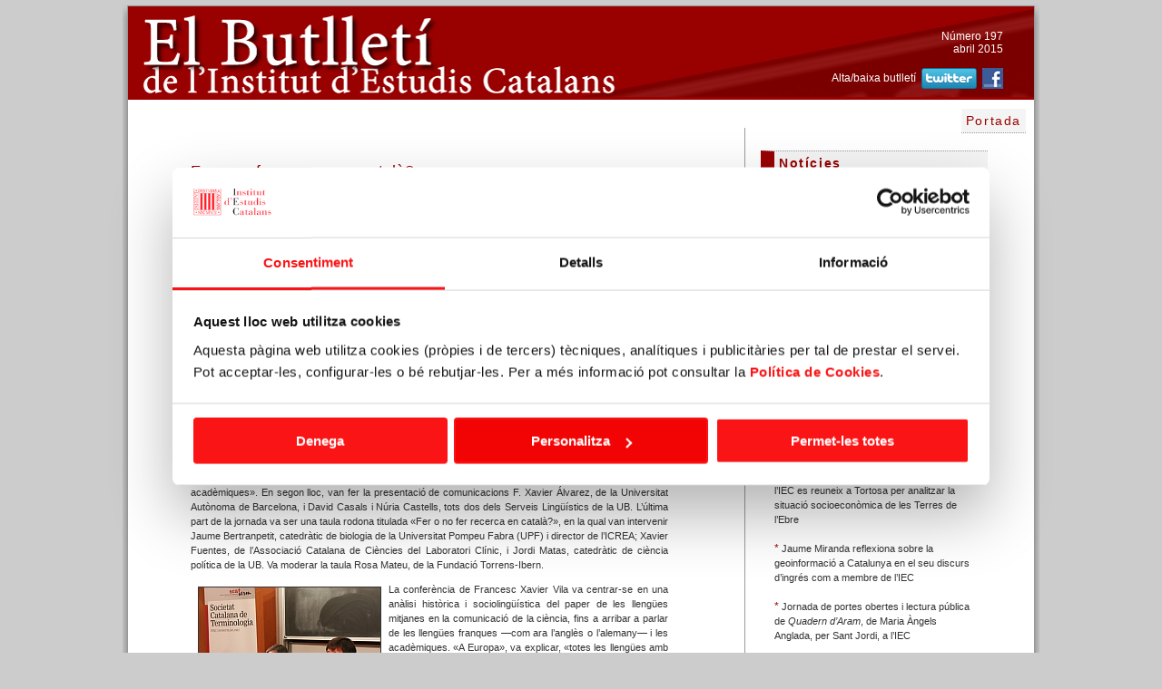

--- FILE ---
content_type: text/html
request_url: https://www.iec.cat/activitats/butlleti/detall.asp?id_noticies=1413&numero=197
body_size: 7240
content:

<!DOCTYPE html PUBLIC "-//W3C//DTD XHTML 1.0 Transitional//EN" "http://www.w3.org/TR/xhtml1/DTD/xhtml1-transitional.dtd">
<html xmlns="http://www.w3.org/1999/xhtml" lang="ca" xml:lang="ca">
<head><script id="Cookiebot" src="https://consent.cookiebot.com/uc.js" data-cbid="ecc422b5-4a70-45f6-8a81-14317cca1b2d" data-blockingmode="auto" type="text/javascript"></script>
<meta http-equiv="Content-Type" content="text/html; charset=iso-8859-1" />
<title>Butllet&iacute; de l'Institut d'Estudis Catalans</title><link rel="shortcut icon"
       href="https://taller.iec.cat/noticiari/imatges/iecadress.ico" />

<link href="iec_estil_butlleti.css" rel="stylesheet" type="text/css" />
<style type="text/css">
body {
	margin-left: 5px;
	margin-top: 5px;
	margin-right: 5px;
	margin-bottom: 5px;
}
</style>
</head>

<body>
<center><table width="100%" border="0" cellpadding="0" cellspacing="0">
  <tr>
    <td align="center" valign="top"><table width="100%" border="0" cellpadding="0" cellspacing="0"  class="taula_cap">
      <tr>
        <td width="653"  align="left" valign="top"><a href="butlleti_iec.asp?numero=197"><img src="imatges/logo.jpg" width="653" height="105" border="0" /></a></td>
        <td width="357"  align="right" valign="bottom"><blockquote class="letra_blanca">
          N&uacute;mero 197<br />abril 2015<br />
          <br />
          <a href="http://eepurl.com/hr-k4b" target="_blank">  <span class="letra_blanca">Alta/baixa butlletí</span></a> &nbsp;<a href="https://www.twitter.com/IEC" tabindex="8"><img src="http://twitter-badges.s3.amazonaws.com/twitter-a.png"  alt="Seguiu l'IEC a Twitter" border="0" align="absmiddle"/></a>
            &nbsp;<a href="https://www.facebook.com/#!/pages/Institut-dEstudis-Catalans/202337573142833" target="_blank" tabindex="9"><img src="https://taller.iec.cat/noticiari/imatges/facebook.jpg" alt="facebook" border="0"  align="absmiddle" /></a>
          </blockquote></td>
      </tr>
    </table>
      <table width="100%" border="0" align="center" cellpadding="0" cellspacing="15"  class="taula_cos">
        <tr>
          <td align="center" valign="top"><div align="right"><a href="butlleti_iec.asp?numero=197" class="epigraf_seccio_sol">Portada</a></div>
            <table width="100%" border="0" cellspacing="0" cellpadding="0">
              <tr>
              <td width="66%" align="left" valign="top">                <table width="100%" border="0" cellspacing="15" cellpadding="5">
                <tr>
                  <td align="left" valign="top">
                    <blockquote>
                      <p class="titol_principal">Fer o no fer recerca en català?</p>

                    </blockquote>
                    <table width="100%" border="0" cellpadding="0" cellspacing="0" class="text_subtitol">
                      <tr>
                        <td align="left" valign="top"><blockquote>
                         
                          <table width="100%" border="0" cellpadding="0" cellspacing="0" class="text_subtitol">
                            <tr>
                              <td></td>
                            </tr>
                          </table>
                          <table width="100%" border="0" cellpadding="0" cellspacing="0" class="text_subtitol">
                            <tr>
                              <td><table cellspacing="1" cellpadding="1" border="0" align="center" width="100">
    <tbody>
        <tr>
            <td><img hspace="0" height="131" border="1" align="left" width="103" vspace="0" src="https://taller.iec.cat/noticiari/imatges/197_science_petita.jpg" alt="" /></td>
            <td><img height="131" border="1" width="199" src="https://taller.iec.cat/noticiari/imatges/197_portada_rebotiga.jpg" alt="" /></td>
            <td><img height="131" border="1" width="100" src="https://taller.iec.cat/noticiari/imatges/197_portada_metode.jpg" alt="" /></td>
        </tr>
        <tr>
            <td>&nbsp;</td>
            <td>&nbsp;</td>
            <td>&nbsp;</td>
        </tr>
    </tbody>
</table>
<p><strong>Per qu&egrave; un cient&iacute;fic decideix fer o no fer ci&egrave;ncia en llengua catalana? Surt a compte la producci&oacute; cientificot&egrave;cnica d&rsquo;alt nivell en catal&agrave;? Quins recursos s&rsquo;hi destinen? Quin impacte t&eacute;? Quins beneficis i incentius tenen els especialistes que es decideixen pel catal&agrave;? Aquestes s&oacute;n algunes de les q&uuml;estions que es van abordar en la jornada &laquo;Pres&egrave;ncia del catal&agrave; en l&rsquo;espai cientificot&egrave;cnic. Quina terminologia tenim, sense textos especialitzats?&raquo;, organitzada per la <a href="http://scaterm.iec.cat">Societat Catalana de Terminologia (Scaterm)</a>, filial de l&rsquo;IEC, i la Fundaci&oacute; Torrens-Ibern, que va tenir lloc a l&rsquo;IEC el 16 d&rsquo;abril.</strong></p>
<p>La jornada va consistir en tres parts. Per una banda, hi va haver una confer&egrave;ncia a c&agrave;rrec de Francesc Xavier Vila, de la Universitat de Barcelona (UB), titulada &laquo;Les lleng&uuml;es mitjanes com a lleng&uuml;es acad&egrave;miques&raquo;. En segon lloc, van fer la presentaci&oacute; de comunicacions F. Xavier &Aacute;lvarez, de la Universitat Aut&ograve;noma de Barcelona, i David Casals i N&uacute;ria Castells, tots dos dels Serveis Ling&uuml;&iacute;stics de la UB. L&rsquo;&uacute;ltima part de la jornada va ser una taula rodona titulada &laquo;Fer o no fer recerca en catal&agrave;?&raquo;, en la qual van intervenir Jaume Bertranpetit, catedr&agrave;tic de biologia de la Universitat Pompeu Fabra (UPF) i director de l&rsquo;ICREA; Xavier Fuentes, de l&rsquo;Associaci&oacute; Catalana de Ci&egrave;ncies del Laboratori Cl&iacute;nic, i Jordi Matas, catedr&agrave;tic de ci&egrave;ncia pol&iacute;tica de la UB. Va moderar la taula Rosa Mateu, de la Fundaci&oacute; Torrens-Ibern.</p>
<p><img hspace="8" height="165" border="1" align="left" width="200" vspace="5" src="https://taller.iec.cat/noticiari/imatges/197_portada_vila.jpg" alt="" />La confer&egrave;ncia de Francesc Xavier Vila va centrar-se en una an&agrave;lisi hist&ograve;rica i socioling&uuml;&iacute;stica del paper de les lleng&uuml;es mitjanes en la comunicaci&oacute; de la ci&egrave;ncia, fins a arribar a parlar de les lleng&uuml;es franques &#8213;com ara l&rsquo;angl&egrave;s o l&rsquo;alemany&#8213; i les acad&egrave;miques. &laquo;A Europa&raquo;, va explicar, &laquo;totes les lleng&uuml;es amb m&eacute;s de tres milions de parlants s&rsquo;utilitzen com a lleng&uuml;es acad&egrave;miques&raquo;; tot i aix&ograve;, &laquo;s&rsquo;ha experimentat un creixement de l&rsquo;angl&egrave;s com a llengua franca en detriment de les altres lleng&uuml;es, sobretot en la disseminaci&oacute; especialitzada dels resultats de la recerca&raquo;.</p>
<p>Francesc Xavier &Aacute;lvarez va parlar de les dues revistes que publica la <a href="http://scfis.iec.cat">Societat Catalana de F&iacute;sica</a>, filial de l&rsquo;IEC: <em>Revista de f&iacute;sica</em> i <em>Recursos de f&iacute;sica</em>. A partir de la seva experi&egrave;ncia en aquestes publicacions, &Aacute;lvarez constata que &laquo;cada cop costa m&eacute;s que la gent confi&iuml; en el catal&agrave; per a transmetre el coneixement cient&iacute;fic d&rsquo;alt nivell&raquo;. Tot i aix&ograve;, amb revistes com aquestes &laquo;apostem per la divulgaci&oacute; avan&ccedil;ada&raquo;, &eacute;s a dir, per escriure textos cient&iacute;fics adre&ccedil;ats al p&uacute;blic capacitat per a llegir un text de qualitat on es marquen les l&iacute;nies principals de recerca. I &eacute;s que, segons &Aacute;lvarez, &laquo;si la divulgaci&oacute; &eacute;s molt b&agrave;sica, el llenguatge ser&agrave; molt b&agrave;sic, mentre que, si la divulgaci&oacute; &eacute;s avan&ccedil;ada, el llenguatge ser&agrave; m&eacute;s prec&iacute;s, concret i necessari&raquo;.</p>
<p><img hspace="8" height="141" border="1" align="right" width="210" vspace="5" alt="" src="https://taller.iec.cat/noticiari/imatges/197_portada_comunicacions.jpg" />David Casals i N&uacute;ria Castells van exposar les seves experi&egrave;ncies en la posada en marxa i el desenvolupament d&rsquo;iniciatives i serveis universitaris que tenen l&rsquo;objectiu de fomentar la redacci&oacute; de tesis doctorals en catal&agrave;, com ara serveis d&rsquo;assessorament i recursos per a millorar les habilitats comunicatives. Castells va concloure la seva intervenci&oacute; afirmant que &laquo;la llengua no &eacute;s cap limitaci&oacute;; al contrari, cal utilitzar-la perqu&egrave; la llengua i la terminologia avancin com ho fan la ci&egrave;ncia i la recerca&raquo;.</p>
<p><strong>La llengua, un obstacle per a la recerca?</strong></p>
<p>El primer a intervenir en la taula rodona, titulada &laquo;Fer o no fer recerca en catal&agrave;?&raquo;, va ser Jaume Bertranpetit. Segons ell, s&rsquo;ha de publicar recerca en catal&agrave;, per&ograve; tamb&eacute; en la llengua internacional que faci falta. I &eacute;s que, &laquo;si volem una recerca d&rsquo;excel&middot;l&egrave;ncia, caldr&agrave; publicar en un registre determinat, la qual cosa implica publicar en angl&egrave;s en revistes d&rsquo;alt impacte&raquo;. Una altra cosa &eacute;s la divulgaci&oacute;, en qu&egrave; tampoc no es publica prou en catal&agrave;. En aquest sentit, el problema no &eacute;s &laquo;ni del catal&agrave;, ni terminol&ograve;gic ni ling&uuml;&iacute;stic, sin&oacute; de pa&iacute;s: hem estat incapa&ccedil;os de tenir i de sostenir una revista cient&iacute;fica en catal&agrave;, mentre que la Universitat de Val&egrave;ncia, amb la revista <em>M&egrave;tode</em>, ens demostra que es pot fer amb una alt&iacute;ssima qualitat&raquo;.</p>
<p><img hspace="8" height="151" border="1" align="left" width="225" vspace="5" alt="" src="https://taller.iec.cat/noticiari/imatges/197_portada_taula_rodona.jpg" />Fuentes, per la seva part, va posar en relleu que, per a tenir un bon curr&iacute;culum en l&rsquo;&agrave;mbit de la recerca, &eacute;s indispensable publicar articles en angl&egrave;s en revistes d&rsquo;alt impacte. Tamb&eacute; va explicar com, segons el seu punt de vista, ni els serveis ling&uuml;&iacute;stics de les universitats ni el TERMCAT no tenen prou recursos per a satisfer a prou velocitat les necessitats ling&uuml;&iacute;stiques lligades a la recerca cient&iacute;fica.</p>
<p>Segons Jordi Matas, &laquo;es pot fer doc&egrave;ncia i recerca en catal&agrave;, per&ograve; no alta recerca&raquo;. Els obstacles amb qu&egrave; topa l&rsquo;alta recerca en catal&agrave; s&oacute;n &laquo;externs i interns&raquo;. Els externs &laquo;estan vinculats a l&rsquo;actual sistema de valoraci&oacute; de la recerca&raquo;, que es basa en citacions i en la llengua de la revista on es publiquen els articles cient&iacute;fics, per&ograve; no en el contingut dels articles. L&rsquo;obstacle intern &eacute;s &laquo;la falta de reconeixement oficial de la recerca feta en catal&agrave;&raquo;. Per a Matas, &laquo;els responsables de les pol&iacute;tiques universit&agrave;ries i de les pol&iacute;tiques ling&uuml;&iacute;stiques han fet poca cosa per a evitar la marginaci&oacute; del catal&agrave; en l&rsquo;alta recerca&raquo;. &laquo;La llengua&raquo;, va concloure, &laquo;no ha de ser un obstacle per a la recerca&raquo;.</p>
<p><a href="https://www.youtube.com/playlist?list=PLJPVNzVlFt_CTzL9Wdp7z8zMzthzb-Z8J">V&iacute;deos de la jornada &laquo;Pres&egrave;ncia del catal&agrave; en l&rsquo;espai cientificot&egrave;cnic. Quina terminologia tenim, sense textos especialitzats?&raquo;</a> </p></td>
                            </tr>
                        </table>
                          <div align="right">
                            <p><a href="https://twitter.com/share?ref_src=twsrc%5Etfw" class="twitter-share-button" data-show-count="false">Tweet</a><script async src="https://platform.twitter.com/widgets.js" charset="utf-8"></script> 
                              <a href="https://www.facebook.com/sharer.php?u=https://taller.iec.cat/noticiari/butlleti/butlleti_iec.asp?numero=197&t=Fer o no fer recerca en català?" title="Facebook" target="_blank"><img src="https://taller.iec.cat/noticiari/butlleti/imatges/PNG64/Facebook.png" alt="Facebook" width="16" height="16" border="0"/></a> <a href="mailto:?subject= Fer o no fer recerca en català?&body=https://taller.iec.cat/noticiari/butlleti/butlleti_iec.asp?numero=197" title="Enviar per correu" target="_blank"><img src="https://taller.iec.cat/noticiari/butlleti/imatges/PNG64/Gmail.png" alt="mail" width="17" height="16" border="0" /></a>
                              </li>
                            </p>
                            <hr align="center" width="50%" size="1" />
                          
                        </div>
                        </blockquote>                          </td>
                        </tr>
                    </table></td>
                </tr>
              </table>
                
                </blockquote></td>
              <td align="center"  valign="top"><table width="100%" border="0" cellpadding="10" cellspacing="15" class="taula_lateral">
                <tr>
                  <td align="left" valign="top" ><p class="epigraf_secciopetit">Not&iacute;cies                    
                    <table width="100%" border="0" cellspacing="15" cellpadding="0">
                      <tr>
    <td>
      <table width="100%" border="0" cellspacing="0" cellpadding="0">
  <tr>
    <td><p><span class="text_subtitol_asterisc">*</span><span class="text_subtitol"> <a href="detall.asp?id_noticies=1413&numero=197"><span class="text_subtitol">Fer o no fer recerca en català?</span><br />
      <br />
    </a></span>
        
  <span class="text_subtitol">
    
      </MM:DECORATION></MM_REPEATEDREGION>
  </span>
  <MM_REPEATEDREGION NAME="Repeat3" SOURCE="noticies"><MM:DECORATION OUTLINE="Repetir" OUTLINEID=2><span class="text_subtitol_asterisc">*</span></MM:DECORATION></MM_REPEATEDREGION>
  <span class="text_subtitol">
      <MM_REPEATEDREGION NAME="Repeat3" SOURCE="noticies"><MM:DECORATION OUTLINE="Repetir" OUTLINEID=2>
<a href="detall.asp?id_noticies=1402&numero=197"><span class="text_subtitol">L’Institut d'Estudis Catalans lliura els Premis Sant Jordi 2015</span></a><br /><br />


        
        
        
      </MM:DECORATION></MM_REPEATEDREGION>
  </span>
  <MM_REPEATEDREGION NAME="Repeat3" SOURCE="noticies"><MM:DECORATION OUTLINE="Repetir" OUTLINEID=2><span class="text_subtitol_asterisc">*</span></MM:DECORATION></MM_REPEATEDREGION>
  <span class="text_subtitol">
      <MM_REPEATEDREGION NAME="Repeat3" SOURCE="noticies"><MM:DECORATION OUTLINE="Repetir" OUTLINEID=2>
<a href="detall.asp?id_noticies=1400&numero=197"><span class="text_subtitol">Es presenta <i>La catalanofonia</i>, una anàlisi de l’estat del català i de la pugna de la comunitat lingüística catalana per la normalitat</span></a><br /><br />


        
        
        
    </span><span class="text_subtitol_asterisc">*</span><span class="text_subtitol"> <a href="detall.asp?id_noticies=1393&numero=197"><span class="text_subtitol"> Els darrers vint-i-cinc anys de recerca científica i tecnològica a Catalunya, analitzats per l'IEC</span>
</a><br />
    <br />
      </span>

  <span class="text_subtitol">
    
    </span><span class="text_subtitol_asterisc">*</span><span class="text_subtitol"> <a href="detall.asp?id_noticies=1394&numero=197"><span class="text_subtitol"> El jurista i historiador Josep M. Font i Rius, homenatjat a l’IEC amb motiu del seu centè aniversari</span>
</a><br />
    <br />
      </span>

  <span class="text_subtitol">
    
    </span><span class="text_subtitol_asterisc">*</span><span class="text_subtitol"> <a href="detall.asp?id_noticies=1405&numero=197"><span class="text_subtitol"> La Secció de Filosofia i Ciències Socials de l’IEC es reuneix a Tortosa per analitzar la situació socioeconòmica de les Terres de l’Ebre</span>
</a><br />
    <br />
      </span>

  <span class="text_subtitol">
    
    </span><span class="text_subtitol_asterisc">*</span><span class="text_subtitol"> <a href="detall.asp?id_noticies=1410&numero=197"><span class="text_subtitol"> Jaume Miranda reflexiona sobre la geoinformació a Catalunya en el seu discurs d’ingrés com a membre de l’IEC</span>
</a><br />
    <br />
      </span>

  <span class="text_subtitol">
    
    </span><span class="text_subtitol_asterisc">*</span><span class="text_subtitol"> <a href="detall.asp?id_noticies=1398&numero=197"><span class="text_subtitol"> Jornada de portes obertes i lectura pública de <i>Quadern d’Aram</i>, de Maria Àngels Anglada, per Sant Jordi, a l’IEC</span>
</a><br />
    <br />
      </span>

  <span class="text_subtitol">
    
    </span><span class="text_subtitol_asterisc">*</span><span class="text_subtitol"> <a href="detall.asp?id_noticies=1407&numero=197"><span class="text_subtitol"> La Societat Catalana de Química lliura els Premis als Treballs de Recerca de Batxillerat dins l’Àmbit de la Química</span>
</a><br />
    <br />
      </span>

  <span class="text_subtitol">
    
    </span><span class="text_subtitol_asterisc">*</span><span class="text_subtitol"> <a href="detall.asp?id_noticies=1396&numero=197"><span class="text_subtitol"> M. Teresa Cabré, presidenta de la Secció Filològica, i Miquel Vilardell, membre de la Secció de Ciències Biològiques, guardonats amb la Creu de Sant Jordi</span>
</a><br />
    <br />
      </span>

  <span class="text_subtitol">
    
    </span><span class="text_subtitol_asterisc">*</span><span class="text_subtitol"> <a href="detall.asp?id_noticies=1399&numero=197"><span class="text_subtitol"> Rolf Tarrach, membre de la Secció de Ciències i Tecnologia de l’IEC, nou president de l’Associació Europea d’Universitats</span>
</a><br />
    <br />
      </span>

  <span class="text_subtitol">
    
    </span><span class="text_subtitol_asterisc">*</span><span class="text_subtitol"> <a href="detall.asp?id_noticies=1404&numero=197"><span class="text_subtitol"> Pilar Bayer, membre de la Secció de Ciències i Tecnologia, guardonada amb la Medalla de la Dona</span>
</a><br />
    <br />
      </span>

  <span class="text_subtitol">
    
    </span><span class="text_subtitol_asterisc">*</span><span class="text_subtitol"> <a href="detall.asp?id_noticies=1412&numero=197"><span class="text_subtitol"> La publicació <i>Noms de plantes. Corpus de fitonímia catalana</i> rep el Premi Crítica Serra d’Or</span>
</a><br />
    <br />
      </span>

    </td>
  </tr>
</table></td>
  </tr>
</table>
</td>
                </tr>
            </table></td>
            </tr>
        </table>
            <hr width="90%" size="1" class="text_peu" />
            <p align="center" class="text_subtitol_no_j"><a href="https://www.iec.cat/butlleti/anteriors.htm" target="_new">Butlletins anteriors</a>            </p>
            <p align="center"><span class="text_credits"><a href="https://www.iec.cat" target="_blank"><img src="imatges/iec_peu.jpg" alt="P&agrave;gina principal de l'IEC"  hspace="5" vspace="0" border="0" /></a></span></p>
            <p align="center" class="text_peu"><a href="https://www.iec.cat" target="_blank">Institut d'Estudis Catalans</a>. <a href="http://maps.google.es/maps?f=q&amp;hl=ca&amp;geocode=&amp;q=carrer+del+carme+47+barcelona&amp;sll=40.396764,-3.713379&amp;sspn=10.371017,19.775391&amp;ie=UTF8&amp;ll=41.380802,2.170916&amp;spn=0.019964,0.038624&amp;z=15&amp;iwloc=addr" target="_blank">Carrer del Carme, 47;</a> 08001 Barcelona. <br />
              Tel&egrave;fon +34 932 701 620. Fax +34 932 701 180. <a href="mailto:comunicacio@iec.cat"><em>comunicacio@iec.cat</em></a> - <a href="https://www.iec.cat/legal/" target="_blank">Informaci&oacute; legal </a></p>
            <p align="center" class="text_peu"><a href=" http://eepurl.com/hr-k4b" onclick="window.open(this.href,'','resizable=yes,scrollbars=yes,fullscreen=no,dependent=no,width=600,height=500,left=300,top=300,status'); return false">Subscriure-us o   Donar-vos de baixa</a></p>
            
</td>
        </tr>
    </table>
      <table width="100%" border="0" align="center" cellpadding="0" cellspacing="0" class="taula_peu">
        <tr>
          <td>&nbsp;&nbsp; &nbsp;&nbsp; &nbsp;
          <p>&nbsp;</p>
          <p>&nbsp;</p></td>
        </tr>
    </table></td>
  </tr>
</table>
</body>
</html>


--- FILE ---
content_type: text/css
request_url: https://www.iec.cat/activitats/butlleti/iec_estil_butlleti.css
body_size: 1324
content:
body {
	margin-left: 0px;
	margin-top: 0px;
	margin-right: 0px;
	margin-bottom: 0px;
	background-color: #CCC;
}
a:link {
	color: #900;
	text-decoration: none;
	font-weight: normal;
}
a:visited {
	text-decoration: none;
	color: #900;
}
a:hover {
	text-decoration: underline;
	color: #900;
}
.taula_altres_noticies {
	padding-left: 5px;
	border-left-width: 5px;
	border-left-style: solid;
	border-left-color: #900;
}
a:active {
	text-decoration: none;
	color: #333;
}
.taula_cap {
	background-image: url(imatges/captaula.jpg);
	height: 105px;
	width: 1010px;
	background-attachment: scroll;
	background-repeat: no-repeat;
	margin: 0px;
	padding: 0px;
	background-position: center top;
}
.taula_lateral {
	background-attachment: scroll;
	background-image: url(imatges/lateral.jpg);
	background-repeat: repeat;
	width: 300px;
	margin: 0px;
	padding: 0px;
}
.subtaula_lateral {
	margin-top: 0px;
	margin-right: 0px;
	margin-bottom: 0px;
	margin-left: 15px;
	padding-top: 0px;
	padding-left: 15px;
}

.epigraf_seccio {
	font-family: "Trebuchet MS", Arial, Helvetica, sans-serif;
	font-size: 18px;
	color: #900;
	background-color: #EEE;
	margin: 0px;
	font-variant: normal;
	font-weight: normal;
	text-transform: none;
	border-top-width: 0px;
	border-right-width: 1px;
	border-bottom-width: 1px;
	border-left-width: 0px;
	border-top-style: none;
	border-right-style: solid;
	border-bottom-style: solid;
	border-left-style: solid;
	border-top-color: #000;
	border-right-color: #999;
	border-bottom-color: #999;
	border-left-color: #999;
	padding-top: 0px;
	padding-right: 5px;
	padding-bottom: 0px;
	padding-left: 5px;
}
.epigraf_seccio_sol {
	font-family: "Trebuchet MS", Arial, Helvetica, sans-serif;
	font-size: 14px;
	color: #900;
	background-color: #F4F4F4;
	margin: 0px;
	font-variant: normal;
	font-weight: normal;
	text-transform: none;
	border-top-width: 0px;
	border-right-width: 0px;
	border-bottom-width: 1px;
	border-left-width: 0px;
	border-top-style: none;
	border-right-style: none;
	border-bottom-style: dotted;
	border-left-style: none;
	border-top-color: #000;
	border-right-color: #999;
	border-bottom-color: #999;
	border-left-color: #999;
	padding-top: 5px;
	padding-right: 5px;
	padding-bottom: 5px;
	padding-left: 5px;
	letter-spacing: 1.6px;
}

.epigraf_secciopetit {
	font-family: Tahoma, Geneva, sans-serif;
	font-size: 14px;
	color: #900;
	background-color: #F4F4F4;
	margin: 0px;
	padding: 5px;
	font-variant: normal;
	font-weight: bold;
	border-bottom-width: 1px;
	border-bottom-style: dotted;
	border-bottom-color: #999;
	text-transform: none;
	border-top-width: 1px;
	border-top-style: dotted;
	border-top-color: #999;
	letter-spacing: 1.6px;
	border-left-width: 15px;
	border-left-style: solid;
	border-left-color: #900;
}

.titol_principal {
	font-family: Tahoma, Geneva, sans-serif;
	font-size: 18px;
	color: #900;
	font-weight: normal;
}
.titol_altresnoticies {
	font-family: Tahoma, Geneva, sans-serif;
	font-size: 12px;
	color: #333;
	font-weight: bold;
}
.mes_noticies {
	border-right-width: 5px;
	border-bottom-width: 1px;
	border-right-style: solid;
	border-bottom-style: solid;
	border-right-color: #900;
	border-bottom-color: #900;
	font-family: Tahoma, Geneva, sans-serif;
	font-size: 14px;
	color: #900;
}


.titol_noticies1 {
	font-family: Tahoma, Geneva, sans-serif;
	font-size: 14px;
	color: #900;
	font-weight: normal;
}
.text_subtitol {
	font-family: Verdana, Geneva, sans-serif;
	font-size: 11px;
	color: #333;
	text-align: justify;
	line-height: 16px;
}
.text_subtitol_video {
	font-family: Verdana, Geneva, sans-serif;
	font-size: 11px;
	color: #333;
	text-align: center;
	line-height: normal;
}

.text_subtitol_no_justificat {
	font-family: Verdana, Geneva, sans-serif;
	font-size: 11px;
	color: #333;
	text-align: left;
}

.text_subtitol_fons {
	font-family: Verdana, Geneva, sans-serif;
	font-size: 11px;
	color: #FFF;
	text-align: justify;
	background-color: #900;
	font-weight: normal;
	margin: 0px;
	padding: 0px;
}

.text_subtitol_no_j {
	font-family: Verdana, Geneva, sans-serif;
	font-size: 11px;
	color: #333;
}

.text_subtitol_autor {
	font-family: Verdana, Geneva, sans-serif;
	font-size: 10px;
	color: #333;
	font-style: normal;
}

.text_subtitol_asterisc {
	font-family: Verdana, Geneva, sans-serif;
	font-size: 12px;
	color: #900;
}





.taula_cos {
	background-image: url(imatges/costaula.jpg);
	height: 100%;
	width: 1010px;
	background-attachment: fixed;
	background-repeat: repeat;
	margin: 0px;
	padding: 0px;
	background-position: center;
	background-color: #FFF;
}.taula_peu {
	background-image: url(imatges/peutaula.jpg);
	height: 100%;
	width: 1010px;
	background-attachment: scroll;
	background-repeat: no-repeat;
	margin: 0px;
	padding: 0px;
}
.taulageneral {
	margin: 0px;
	padding: 0px;
	height: 100%;
	width: 1020px;
}
.text_peu {
	font-family: Verdana, Geneva, sans-serif;
	font-size: 10px;
}
.letra_blanca {
	font-family: Verdana, Geneva, sans-serif;
	font-size: 12px;
	color: #FFF;
}


--- FILE ---
content_type: application/x-javascript
request_url: https://consentcdn.cookiebot.com/consentconfig/ecc422b5-4a70-45f6-8a81-14317cca1b2d/iec.cat/configuration.js
body_size: 295
content:
CookieConsent.configuration.tags.push({id:187656742,type:"script",tagID:"",innerHash:"",outerHash:"",tagHash:"2180521240640",url:"https://consent.cookiebot.com/uc.js",resolvedUrl:"https://consent.cookiebot.com/uc.js",cat:[1]});CookieConsent.configuration.tags.push({id:187656744,type:"script",tagID:"",innerHash:"",outerHash:"",tagHash:"8190428029394",url:"",resolvedUrl:"",cat:[4]});CookieConsent.configuration.tags.push({id:187656748,type:"script",tagID:"",innerHash:"",outerHash:"",tagHash:"13569471095351",url:"https://platform.twitter.com/widgets.js",resolvedUrl:"https://platform.twitter.com/widgets.js",cat:[1,4]});CookieConsent.configuration.tags.push({id:187656752,type:"iframe",tagID:"",innerHash:"",outerHash:"",tagHash:"8471322383037",url:"https://www.iec.cat/activitats/butlleti/pelis2.asp?numero=194",resolvedUrl:"https://www.iec.cat/activitats/butlleti/pelis2.asp?numero=194",cat:[4]});CookieConsent.configuration.tags.push({id:187656753,type:"iframe",tagID:"",innerHash:"",outerHash:"",tagHash:"15754729385663",url:"https://www.iec.cat/activitats/butlleti/pelis2.asp?numero=196",resolvedUrl:"https://www.iec.cat/activitats/butlleti/pelis2.asp?numero=196",cat:[4]});CookieConsent.configuration.tags.push({id:187656754,type:"script",tagID:"",innerHash:"",outerHash:"",tagHash:"16406152243893",url:"",resolvedUrl:"",cat:[3]});CookieConsent.configuration.tags.push({id:187656759,type:"script",tagID:"",innerHash:"",outerHash:"",tagHash:"8103596635374",url:"",resolvedUrl:"",cat:[2]});CookieConsent.configuration.tags.push({id:187656763,type:"iframe",tagID:"",innerHash:"",outerHash:"",tagHash:"12290497921559",url:"https://www.iec.cat/activitats/butlleti/pelis2.asp?numero=226",resolvedUrl:"https://www.iec.cat/activitats/butlleti/pelis2.asp?numero=226",cat:[4]});CookieConsent.configuration.tags.push({id:187656764,type:"iframe",tagID:"",innerHash:"",outerHash:"",tagHash:"10767591223040",url:"https://www.youtube.com/embed/dBGwuaFBiv4",resolvedUrl:"https://www.youtube.com/embed/dBGwuaFBiv4",cat:[4]});CookieConsent.configuration.tags.push({id:187656766,type:"iframe",tagID:"",innerHash:"",outerHash:"",tagHash:"2362674323807",url:"https://www.iec.cat/activitats/butlleti/pelis2.asp?numero=187",resolvedUrl:"https://www.iec.cat/activitats/butlleti/pelis2.asp?numero=187",cat:[4]});CookieConsent.configuration.tags.push({id:187656777,type:"iframe",tagID:"",innerHash:"",outerHash:"",tagHash:"17187184939377",url:"https://www.iec.cat/activitats/butlleti/pelis2.asp?numero=213",resolvedUrl:"https://www.iec.cat/activitats/butlleti/pelis2.asp?numero=213",cat:[4]});